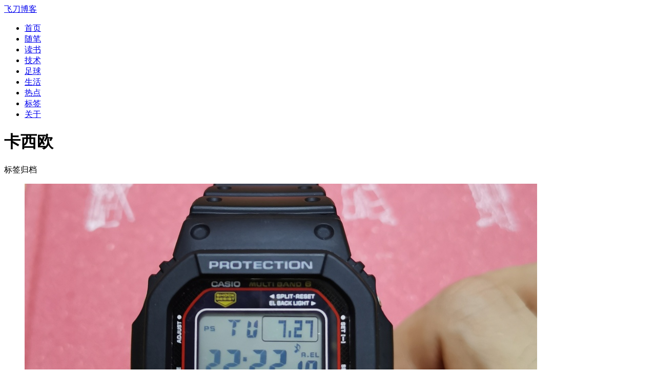

--- FILE ---
content_type: text/html; charset=utf-8
request_url: https://www.feidaoboke.com/tag/%E5%8D%A1%E8%A5%BF%E6%AC%A7
body_size: 5674
content:
<!DOCTYPE html>
<html lang="zh-CN">

<head>
  <meta charset="utf-8">
  <meta name="viewport" content="width=device-width, initial-scale=1, shrink-to-fit=no">
              <title>卡西欧 - 飞刀博客</title>
  <meta name="description" content="飞刀博客网站中包含卡西欧标签的文章。">
  <meta name="keywords" content="卡西欧,飞刀博客">
    <link href="https://www.feidaoboke.com/zb_users/theme/FastMyself/style/style.css?v=4" rel="stylesheet">
  <link rel="shortcut icon" type="images/x-icon" href="https://www.feidaoboke.com/zb_users/theme/FastMyself/style/img/favicon.ico">
    <script async src="https://pagead2.googlesyndication.com/pagead/js/adsbygoogle.js?client=ca-pub-0188145692330625" crossorigin="anonymous"></script>
  </head>

<body>
  <div class="header">
    <div class="header-container clear">
      <div class="brand">
        <a href="https://www.feidaoboke.com/" title="飞刀博客">
                        <div class="site-title">飞刀博客</div>
                    </a>
      </div>
      <div class="menu-btn" type="button">
        <span class="navicon"></span>
      </div>
      <nav class="nav-menu">
        <ul>
          <li id="nvabar-item-index"><a href="https://www.feidaoboke.com/">首页</a></li><li id="navbar-category-3"><a href="https://www.feidaoboke.com/category/essay">随笔</a></li><li id="navbar-category-6"><a href="https://www.feidaoboke.com/category/book">读书</a></li><li id="navbar-category-2"><a href="https://www.feidaoboke.com/category/tech">技术</a></li><li id="navbar-category-7"><a href="https://www.feidaoboke.com/category/football">足球</a></li><li id="navbar-category-8"><a href="https://www.feidaoboke.com/category/life">生活</a></li><li id="navbar-category-5"><a href="https://www.feidaoboke.com/category/news">热点</a></li><li id="navbar-page-tags"><a href="https://www.feidaoboke.com/tags.html">标签</a></li><li id="navbar-page-3"><a href="https://www.feidaoboke.com/about.html">关于</a></li>        </ul>
      </nav>
    </div>
  </div><div class="main">
  <div class="content">
            <div class="page-header box-border">
      <div>
        <h1>卡西欧</h1>
        <div class="header-info">标签归档</div>
      </div>
    </div>
        <div class="article-list">
                  <article class="article-list-item box-border">
        <figure class="post-img">
        <a href="https://www.feidaoboke.com/post/casio-g-shock-gw-m5610.html"><img src="https://lcw-1251984761.cos.ap-shanghai.myqcloud.com/2021/casio-g-shock-gw-m5610.jpg" alt="购入卡西欧小红圈 G-SHOCK GW-M5610-1"></a>
    </figure>
    <div class="post-text">
            <a href="https://www.feidaoboke.com/post/casio-g-shock-gw-m5610.html"><h2 class="post-header">购入卡西欧小红圈 G-SHOCK GW-M5610-1</h2></a>
        <div class="post-meta meta-top">
            <span class="date">2021-07-27</span>
        </div>
        <div class="post-intro">G-SHOCK是卡西欧公司一个系列腕表的名称，由工程师伊部菊雄设计。据说他在考上大学时，父母买了一只手表送他。他很珍惜地佩戴，从不离身。后来还是不小心摔坏了，他很难过。后来他决定要发明一只“摔不坏的手表”。几经失败后，他受到小孩拍篮球的场景启发，把机芯设计“悬浮”在表壳内，以树脂全部包覆机芯，用点与点支撑零件的中空结构。当手表摔落时会有二次缓冲。表壳再设计成突出的外框，以十几道吸震的结构，保护壳内中空悬浮的机芯，配合表壳与表带“弯曲”的连接设计，又大大减少冲击，反弹压力，于是造出摔不坏的手表梦想<!--autointro--></div>
        <div class="post-meta meta-bottom clear">
            <span class="tags"><a href="https://www.feidaoboke.com/tag/%E5%B0%8F%E7%BA%A2%E5%9C%88">#小红圈</a><a href="https://www.feidaoboke.com/tag/%E6%89%8B%E8%A1%A8">#手表</a><a href="https://www.feidaoboke.com/tag/%E5%8D%A1%E8%A5%BF%E6%AC%A7">#卡西欧</a><a href="https://www.feidaoboke.com/tag/G-SHOCK">#G-SHOCK</a></span>
            <span class="read-more"><a href="https://www.feidaoboke.com/post/casio-g-shock-gw-m5610.html">阅读全文...</a></span>
        </div>
    </div>
</article>                </div>
    <div class="pagination">
      
  	<a title="‹‹" href="https://www.feidaoboke.com/tag/%E5%8D%A1%E8%A5%BF%E6%AC%A7"><span class="page">‹‹</span></a>
    	<span class="page now-page">1</span>
    	<a title="››" href="https://www.feidaoboke.com/tag/%E5%8D%A1%E8%A5%BF%E6%AC%A7"><span class="page">››</span></a>
      </div>
  </div>
  <div class="sider">
    

<dl class="function" id="aboutme">
<dt style="display:none;"></dt><dd class="function_c">

<div><div class="photo-background" style="background:url(https://lcw-1251984761.cos.ap-shanghai.myqcloud.com/blog-config/fu-wallpaper.jpg) no-repeat center center; -webkit-background-size: cover; -moz-background-size: cover; -o-background-size: cover; background-size: cover;height: 220px;border-radius: 4px;"></div>
<div class="textwidget" style="margin: 20px 0 -10px 0;">
<p>天上的神明和星辰，人间的艺术与真纯，<br/>我们所敬畏和景仰的，莫过于此。</p>
</div></div>


</dd>
</dl>
<dl class="function" id="hotArticles">
<dt class="function_t">推荐文章</dt><dd class="function_c">


<ul><li><a href="https://www.feidaoboke.com/post/read-qian-gu-wen-ren-xia-ke-meng.html">读《千古文人侠客梦》</a></li><li><a href="https://www.feidaoboke.com/post/ZhengChenggong-missed-Nanjing.html">郑成功错失南京城</a></li><li><a href="https://www.feidaoboke.com/post/commemorate-jiangsu-football-club.html">纪念江苏足球队</a></li><li><a href="https://www.feidaoboke.com/post/268.html">陕西足球这些年</a></li><li><a href="https://www.feidaoboke.com/post/241.html">武汉足球这十年</a></li><li><a href="https://www.feidaoboke.com/post/692.html">天津天海（权健）足球俱乐部小史</a></li><li><a href="https://www.feidaoboke.com/post/516.html">中国唯一被提名世界足球先生的“球王”</a></li><li><a href="https://www.feidaoboke.com/post/198.html">98世界杯，青春法兰西</a></li><li><a href="https://www.feidaoboke.com/post/696.html">MATLAB被禁：既懂业务又会编程的人太少</a></li><li><a href="https://www.feidaoboke.com/post/277.html">纪录片《中国市长》观后感</a></li><li><a href="https://www.feidaoboke.com/post/78.html">我的1997</a></li><li><a href="https://www.feidaoboke.com/post/688.html">拼多多的退货运费险套路有点深</a></li></ul>

</dd>
</dl>
<dl class="function" id="googleAD">
<dt style="display:none;"></dt><dd class="function_c">

<div><script async src="https://pagead2.googlesyndication.com/pagead/js/adsbygoogle.js?client=ca-pub-0188145692330625"
     crossorigin="anonymous"></script>
<!-- 图文 318x222, 创建于 10-6-20,飞刀说边栏 -->
<ins class="adsbygoogle"
     style="display:inline-block;width:317px;height:222px"
     data-ad-client="ca-pub-0188145692330625"
     data-ad-slot="8882966793"></ins>
<script>
     (adsbygoogle = window.adsbygoogle || []).push({});
</script></div>


</dd>
</dl>
<dl class="function" id="my-product">
<dt class="function_t">软件作品</dt><dd class="function_c">

<div><ul>
<li><a href="https://www.feidaoboke.com/post/cos-firend-circle-zblog-theme.html">Z-Blog主题：微信朋友圈样式主题</a></li>
<li><a href="https://www.feidaoboke.com/post/ZBlog-theme-leo-diamond.html">Z-Blog主题：简洁方块风格响应式</a></li>
<li><a href="https://www.feidaoboke.com/post/677.html">Z-Blog主题：响应式图片杂志风格</a></li>
<li><a href="https://www.feidaoboke.com/post/615.html">Z-Blog主题：响应式Bootstrap卡片风格</a></li>
<li><a href="https://www.feidaoboke.com/post/zblog-plugin-article-statistic.html">Z-Blog插件：文章统计图</a></li>
</ul>
</div>


</dd>
</dl>
<dl class="function" id="WxSoccerPlus">
<dt class="function_t">微信公号</dt><dd class="function_c">


<ul><li style="margin:20px 0 0 0; text-align:center;"><img src="https://lcw-1251984761.cos.ap-shanghai.myqcloud.com/blog-config/WxSoccerPlus300.jpg" height="220" width="220" alt="足球Plus微信公众号" /></li></ul>

</dd>
</dl>
<dl class="function" id="divComments">
<dt class="function_t">最新留言</dt><dd class="function_c">


<ul><li><a href="https://www.feidaoboke.com/post/chuan-you-xuan-wu-hu.html#cmt1298" title="S @ 2025-09-01 15:34:28">S：描写生动。感觉不能钻桥洞属实遗憾！</a></li>
<li><a href="https://www.feidaoboke.com/post/meet-rainbow.html#cmt1297" title="茶备案 @ 2025-08-12 16:02:01">茶备案：博主你好，茶备案项目新开张，希望得到更大的支持加入茶备案！注册得到您的专属网站备案号！希望博主多多支持！https://icp.redcha.cn希望博主能在我们网站申请一个备案号放在页脚呀！感谢博主的支持如果被打扰了，那就万分抱歉</a></li>
<li><a href="https://www.feidaoboke.com/post/meet-rainbow.html#cmt1296" title="S @ 2025-08-05 16:00:54">S：看到虹霓会有好运，跟着博主沾沾喜气～</a></li>
<li><a href="https://www.feidaoboke.com/post/migrate-sqlserver-to-postgresql.html#cmt1295" title="访客 @ 2025-08-05 13:42:30">访客：如何转移视图、函数呢</a></li>
<li><a href="https://www.feidaoboke.com/post/read-zhong-gu-lou.html#cmt1294" title="悠FM @ 2025-08-04 10:45:31">悠FM：涨知识了。</a></li>
<li><a href="https://www.feidaoboke.com/post/read-wo-zhu-chen-fu-and-wo-ben-ying-xiong.html#cmt1293" title="河边的飞刀 @ 2025-07-29 10:33:48">河边的飞刀：你这样一说，还真是有道理，苏锡常和徐州，以及书中的省城我也对上了，后来我看豆瓣的图书讨论帖子，很多地方的网友也都和自己的省份“对上号”了。</a></li>
<li><a href="https://www.feidaoboke.com/post/read-wo-zhu-chen-fu-and-wo-ben-ying-xiong.html#cmt1292" title="S @ 2025-07-28 22:17:57">S：嗐，书中的两个城市一看就是字体变形而来：平州，就是常州呀，宁川，就是苏州呀。而处在北方的文山市，就是“泉山”呀，彭城（徐州）第一山。</a></li>
<li><a href="https://www.feidaoboke.com/post/choice-ear-clip-bluetooth-headset.html#cmt1291" title="悠FM @ 2025-07-17 10:02:16">悠FM：耳夹式算是比较舒服的一种</a></li>
<li><a href="https://www.feidaoboke.com/post/choice-ear-clip-bluetooth-headset.html#cmt1290" title="Huo @ 2025-07-14 01:03:27">Huo：我就是被抖音种草，前几天刚给孩子买了一款弱水时砂的骨传导哪款运动耳机</a></li>
<li><a href="https://www.feidaoboke.com/post/choice-ear-clip-bluetooth-headset.html#cmt1289" title="河边的飞刀 @ 2025-06-18 08:48:53">河边的飞刀：你一说汪峰投资的，我想起来了，早几年确实有听说过，下次选择作为考虑吧。漫步者这个用几天了，也不能退货了。弱水时砂外观确实时尚，电梯里也看到不少广告，但是实物拿到手质感真是的太low了。</a></li>
</ul>

</dd>
</dl>
<dl class="function" id="divLinkage">
<dt class="function_t">友情链接</dt><dd class="function_c">


<ul><li><a href="http://www.g-sunrisepump.com/" target="_blank" title="Shanghai G-Sunrise Pump Industrial Co., Ltd">Shanghai G-Sunrise Pump Industrial Co., Ltd</a></li>
<li><a href="http://cn.g-sunrisepump.com/" target="_blank" title="上海曙曜泵业有限公司">上海曙曜泵业有限公司</a></li>
<li><a href="https://www.boatsky.com/" target="_blank" title="太空船的博客">太空船的博客</a></li>
<li><a href="https://panqiincs.me/" target="_blank" title="辛未羊的博客">辛未羊的博客</a></li>
<li><a href="https://www.lfhacks.com/" target="_blank" title="LFhacks的博客">LFhacks的博客</a></li>
<li><a href="https://pewae.com/" target="_blank" title="破袜子-一个脱离了低级趣味的人">破袜子</a></li>
<li><a href="http://www.winature.com/" target="_blank" title="一介大叔">一介大叔</a></li>
<li><a href="https://laozhang.org/" target="_blank" title="老张博客">老张博客</a></li>
<li><a href="https://hiwannz.com/" target="_blank" title="见字如面">见字如面</a></li>
<li><a href="https://www.oyohyee.com/" target="_blank" title="OhYee博客">OhYee博客</a></li>
<li><a href="https://yufm.com/" target="_blank" title="闲趣日评">闲趣日评</a></li>
<li><a href="https://pwsz.com/" target="_blank" title="品味苏州">品味苏州</a></li>
<li><a href="https://hutusi.com/" target="_blank" title="胡涂说">胡涂说</a></li>
<li><a href="https://www.travellings.cn/go.html" target="_blank" title="开往友链动力">开往友链接力</a></li>
<li><a href="https://foreverblog.cn/go.html" target="_blank" title="十年之约 - 虫洞">虫洞</a></li>
</ul>

</dd>
</dl>  </div>
  <div class="sider2">
    

<dl class="function" id="hotArticles">
<dt class="function_t">推荐文章</dt><dd class="function_c">


<ul><li><a href="https://www.feidaoboke.com/post/read-qian-gu-wen-ren-xia-ke-meng.html">读《千古文人侠客梦》</a></li><li><a href="https://www.feidaoboke.com/post/ZhengChenggong-missed-Nanjing.html">郑成功错失南京城</a></li><li><a href="https://www.feidaoboke.com/post/commemorate-jiangsu-football-club.html">纪念江苏足球队</a></li><li><a href="https://www.feidaoboke.com/post/268.html">陕西足球这些年</a></li><li><a href="https://www.feidaoboke.com/post/241.html">武汉足球这十年</a></li><li><a href="https://www.feidaoboke.com/post/692.html">天津天海（权健）足球俱乐部小史</a></li><li><a href="https://www.feidaoboke.com/post/516.html">中国唯一被提名世界足球先生的“球王”</a></li><li><a href="https://www.feidaoboke.com/post/198.html">98世界杯，青春法兰西</a></li><li><a href="https://www.feidaoboke.com/post/696.html">MATLAB被禁：既懂业务又会编程的人太少</a></li><li><a href="https://www.feidaoboke.com/post/277.html">纪录片《中国市长》观后感</a></li><li><a href="https://www.feidaoboke.com/post/78.html">我的1997</a></li><li><a href="https://www.feidaoboke.com/post/688.html">拼多多的退货运费险套路有点深</a></li></ul>

</dd>
</dl>
<dl class="function" id="aboutme">
<dt style="display:none;"></dt><dd class="function_c">

<div><div class="photo-background" style="background:url(https://lcw-1251984761.cos.ap-shanghai.myqcloud.com/blog-config/fu-wallpaper.jpg) no-repeat center center; -webkit-background-size: cover; -moz-background-size: cover; -o-background-size: cover; background-size: cover;height: 220px;border-radius: 4px;"></div>
<div class="textwidget" style="margin: 20px 0 -10px 0;">
<p>天上的神明和星辰，人间的艺术与真纯，<br/>我们所敬畏和景仰的，莫过于此。</p>
</div></div>


</dd>
</dl>
<dl class="function" id="my-product">
<dt class="function_t">软件作品</dt><dd class="function_c">

<div><ul>
<li><a href="https://www.feidaoboke.com/post/cos-firend-circle-zblog-theme.html">Z-Blog主题：微信朋友圈样式主题</a></li>
<li><a href="https://www.feidaoboke.com/post/ZBlog-theme-leo-diamond.html">Z-Blog主题：简洁方块风格响应式</a></li>
<li><a href="https://www.feidaoboke.com/post/677.html">Z-Blog主题：响应式图片杂志风格</a></li>
<li><a href="https://www.feidaoboke.com/post/615.html">Z-Blog主题：响应式Bootstrap卡片风格</a></li>
<li><a href="https://www.feidaoboke.com/post/zblog-plugin-article-statistic.html">Z-Blog插件：文章统计图</a></li>
</ul>
</div>


</dd>
</dl>
<dl class="function" id="divComments">
<dt class="function_t">最新留言</dt><dd class="function_c">


<ul><li><a href="https://www.feidaoboke.com/post/chuan-you-xuan-wu-hu.html#cmt1298" title="S @ 2025-09-01 15:34:28">S：描写生动。感觉不能钻桥洞属实遗憾！</a></li>
<li><a href="https://www.feidaoboke.com/post/meet-rainbow.html#cmt1297" title="茶备案 @ 2025-08-12 16:02:01">茶备案：博主你好，茶备案项目新开张，希望得到更大的支持加入茶备案！注册得到您的专属网站备案号！希望博主多多支持！https://icp.redcha.cn希望博主能在我们网站申请一个备案号放在页脚呀！感谢博主的支持如果被打扰了，那就万分抱歉</a></li>
<li><a href="https://www.feidaoboke.com/post/meet-rainbow.html#cmt1296" title="S @ 2025-08-05 16:00:54">S：看到虹霓会有好运，跟着博主沾沾喜气～</a></li>
<li><a href="https://www.feidaoboke.com/post/migrate-sqlserver-to-postgresql.html#cmt1295" title="访客 @ 2025-08-05 13:42:30">访客：如何转移视图、函数呢</a></li>
<li><a href="https://www.feidaoboke.com/post/read-zhong-gu-lou.html#cmt1294" title="悠FM @ 2025-08-04 10:45:31">悠FM：涨知识了。</a></li>
<li><a href="https://www.feidaoboke.com/post/read-wo-zhu-chen-fu-and-wo-ben-ying-xiong.html#cmt1293" title="河边的飞刀 @ 2025-07-29 10:33:48">河边的飞刀：你这样一说，还真是有道理，苏锡常和徐州，以及书中的省城我也对上了，后来我看豆瓣的图书讨论帖子，很多地方的网友也都和自己的省份“对上号”了。</a></li>
<li><a href="https://www.feidaoboke.com/post/read-wo-zhu-chen-fu-and-wo-ben-ying-xiong.html#cmt1292" title="S @ 2025-07-28 22:17:57">S：嗐，书中的两个城市一看就是字体变形而来：平州，就是常州呀，宁川，就是苏州呀。而处在北方的文山市，就是“泉山”呀，彭城（徐州）第一山。</a></li>
<li><a href="https://www.feidaoboke.com/post/choice-ear-clip-bluetooth-headset.html#cmt1291" title="悠FM @ 2025-07-17 10:02:16">悠FM：耳夹式算是比较舒服的一种</a></li>
<li><a href="https://www.feidaoboke.com/post/choice-ear-clip-bluetooth-headset.html#cmt1290" title="Huo @ 2025-07-14 01:03:27">Huo：我就是被抖音种草，前几天刚给孩子买了一款弱水时砂的骨传导哪款运动耳机</a></li>
<li><a href="https://www.feidaoboke.com/post/choice-ear-clip-bluetooth-headset.html#cmt1289" title="河边的飞刀 @ 2025-06-18 08:48:53">河边的飞刀：你一说汪峰投资的，我想起来了，早几年确实有听说过，下次选择作为考虑吧。漫步者这个用几天了，也不能退货了。弱水时砂外观确实时尚，电梯里也看到不少广告，但是实物拿到手质感真是的太low了。</a></li>
</ul>

</dd>
</dl>  </div>
  <div class="clear"></div>
  <div class="rollbar" style="display: none;">
    <ul>
      <li><a href="javascript:(scrollTo({top:0,behavior:'smooth'}));">&and;</a>
        <h6>去顶部</h6>
      </li>
    </ul>
  </div>
</div>
<div class="footer">
    <div class="copyright">Copyright 飞刀博客 Rights Reserved<script>var _hmt = _hmt || [];(function() {  var hm = document.createElement("script");  hm.src = "https://hm.baidu.com/hm.js?4cbf74c1aedddb900583ef300f3a56e1";  var s = document.getElementsByTagName("script")[0];   s.parentNode.insertBefore(hm, s);})();</script></div>
    <div style="margin-top: 10px;">Powered By <a href="https://www.zblogcn.com/" target="_blank">Z-BlogPHP 1.7.3</a></div>
</div>
<script src="https://www.feidaoboke.com/zb_system/script/jquery-2.2.4.min.js" type="text/javascript"></script>
<script src="https://www.feidaoboke.com/zb_system/script/zblogphp.js" type="text/javascript"></script>
<script src="https://www.feidaoboke.com/zb_system/script/c_html_js_add.php" type="text/javascript"></script>
<script src="https://www.feidaoboke.com/zb_users/theme/FastMyself/script/custom.js" type="text/javascript"></script>
</body>

</html><!--35.60 ms , 8 queries , 3222kb memory , 0 error-->

--- FILE ---
content_type: text/html; charset=utf-8
request_url: https://www.google.com/recaptcha/api2/aframe
body_size: 268
content:
<!DOCTYPE HTML><html><head><meta http-equiv="content-type" content="text/html; charset=UTF-8"></head><body><script nonce="ev1C5Q3Xyl3LpJn6QeV3RQ">/** Anti-fraud and anti-abuse applications only. See google.com/recaptcha */ try{var clients={'sodar':'https://pagead2.googlesyndication.com/pagead/sodar?'};window.addEventListener("message",function(a){try{if(a.source===window.parent){var b=JSON.parse(a.data);var c=clients[b['id']];if(c){var d=document.createElement('img');d.src=c+b['params']+'&rc='+(localStorage.getItem("rc::a")?sessionStorage.getItem("rc::b"):"");window.document.body.appendChild(d);sessionStorage.setItem("rc::e",parseInt(sessionStorage.getItem("rc::e")||0)+1);localStorage.setItem("rc::h",'1763642516092');}}}catch(b){}});window.parent.postMessage("_grecaptcha_ready", "*");}catch(b){}</script></body></html>